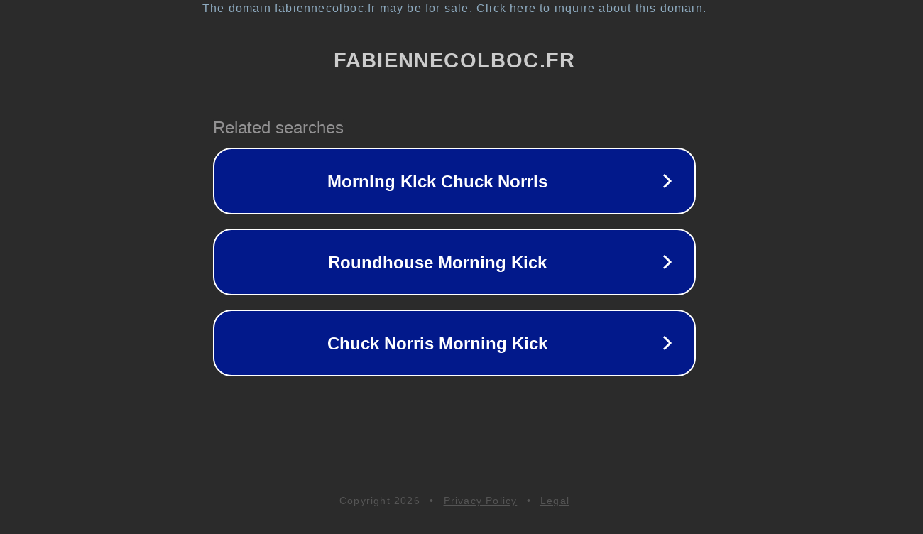

--- FILE ---
content_type: text/html; charset=utf-8
request_url: http://fabiennecolboc.fr/2022/12/19/echanges-directs-cest-ce-soir-je-vous-y-attends-nombreux/
body_size: 1146
content:
<!doctype html>
<html data-adblockkey="MFwwDQYJKoZIhvcNAQEBBQADSwAwSAJBANDrp2lz7AOmADaN8tA50LsWcjLFyQFcb/P2Txc58oYOeILb3vBw7J6f4pamkAQVSQuqYsKx3YzdUHCvbVZvFUsCAwEAAQ==_pAmq5nm7o7dLldFp0fQjypXMnvfFvSgMkg8COaFxifDmpXN8q9YGRmPHYffCz0WZdVrUd0wQnv0IM/VcfCZ/xw==" lang="en" style="background: #2B2B2B;">
<head>
    <meta charset="utf-8">
    <meta name="viewport" content="width=device-width, initial-scale=1">
    <link rel="icon" href="[data-uri]">
    <link rel="preconnect" href="https://www.google.com" crossorigin>
</head>
<body>
<div id="target" style="opacity: 0"></div>
<script>window.park = "[base64]";</script>
<script src="/btqNaJNWJ.js"></script>
</body>
</html>
